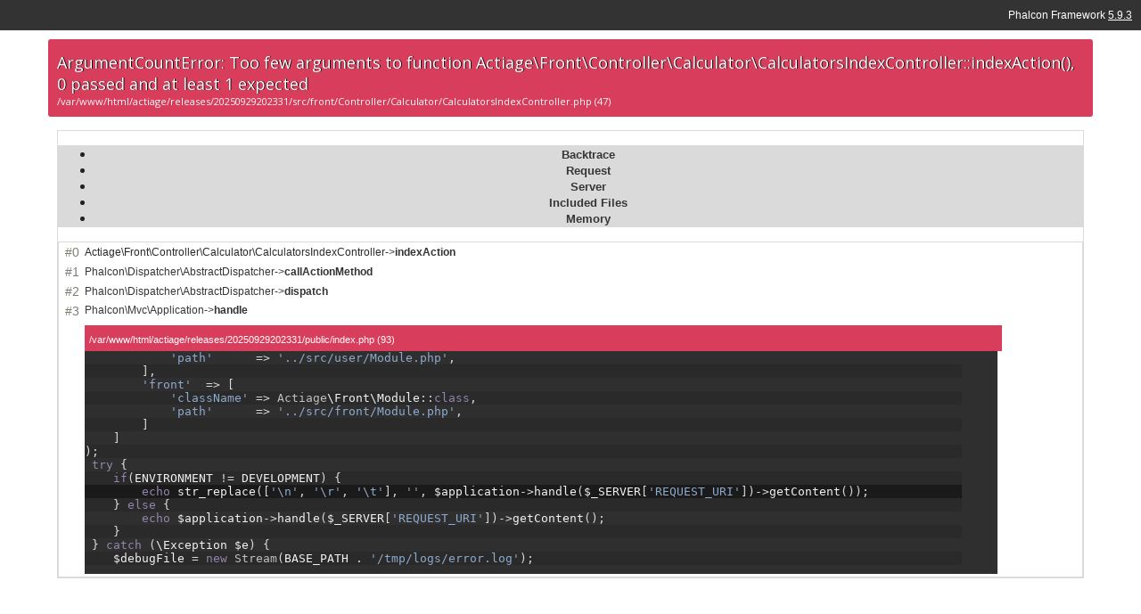

--- FILE ---
content_type: text/html; charset=UTF-8
request_url: https://actiage.es/calculadoras
body_size: 4541
content:
<html><head><title>ArgumentCountError: Too few arguments to function Actiage\Front\Controller\Calculator\CalculatorsIndexController::indexAction(), 0 passed and at least 1 expected</title><link rel="stylesheet" type="text/css" href="https://assets.phalcon.io/debug/5.0.x/assets/jquery-ui/themes/ui-lightness/jquery-ui.min.css" /><link rel="stylesheet" type="text/css" href="https://assets.phalcon.io/debug/5.0.x/assets/jquery-ui/themes/ui-lightness/theme.css" /><link rel="stylesheet" type="text/css" href="https://assets.phalcon.io/debug/5.0.x/themes/default/style.css" /></head><body><div class="version">Phalcon Framework <a href="https://docs.phalcon.io/5.0/en/" target="_new">5.9.3</a></div><div align="center"><div class="error-main"><h1>ArgumentCountError: Too few arguments to function Actiage\Front\Controller\Calculator\CalculatorsIndexController::indexAction(), 0 passed and at least 1 expected</h1><span class="error-file">/var/www/html/actiage/releases/20250929202331/src/front/Controller/Calculator/CalculatorsIndexController.php (47)</span></div><div class="error-info"><div id="tabs"><ul><li><a href="#error-tabs-1">Backtrace</a></li><li><a href="#error-tabs-2">Request</a></li><li><a href="#error-tabs-3">Server</a></li><li><a href="#error-tabs-4">Included Files</a></li><li><a href="#error-tabs-5">Memory</a></li></ul><div id="error-tabs-1"><table cellspacing="0" align="center" width="100%"><tr><td align="right" valign="top" class="error-number">#0</td><td><span class="error-class">Actiage\Front\Controller\Calculator\CalculatorsIndexController</span>-><span class="error-function">indexAction</span></td></tr><tr><td align="right" valign="top" class="error-number">#1</td><td><span class="error-class"><a target="_new" href="https://docs.phalcon.io/5.0/en/api/Phalcon_Dispatcher">Phalcon\Dispatcher\AbstractDispatcher</a></span>-><span class="error-function">callActionMethod</span></td></tr><tr><td align="right" valign="top" class="error-number">#2</td><td><span class="error-class"><a target="_new" href="https://docs.phalcon.io/5.0/en/api/Phalcon_Dispatcher">Phalcon\Dispatcher\AbstractDispatcher</a></span>-><span class="error-function">dispatch</span></td></tr><tr><td align="right" valign="top" class="error-number">#3</td><td><span class="error-class"><a target="_new" href="https://docs.phalcon.io/5.0/en/api/Phalcon_Mvc">Phalcon\Mvc\Application</a></span>-><span class="error-function">handle</span><br/><div class="error-file">/var/www/html/actiage/releases/20250929202331/public/index.php (93)</div><pre class="prettyprint highlight:1:93 linenums error-scroll">&lt;?php
use Phalcon\Di\FactoryDefault;
use Phalcon\Logger\AbstractLogger;
use Phalcon\Logger\Adapter\Stream;
use Phalcon\Logger\Logger;
use Phalcon\Mvc\Application;
use Phalcon\Support\Debug;
&nbsp;
$debug = new Debug();
$debug-&gt;listen();
&nbsp;
define('BASE_PATH', dirname(__DIR__));
define('APP_PATH', BASE_PATH . '/src');
&nbsp;
/**
 * The FactoryDefault Dependency Injector automatically registers
 * the services that provide a full stack framework.
 */
$di = new FactoryDefault();
&nbsp;
/**
 * Entornos de desarrollo disponibles y variables de entorno
 */
require_once APP_PATH . '/config/environment.php';
&nbsp;
if (defined('MANTENIMIENTO') &amp;&amp; MANTENIMIENTO === 1) {
    header('Location: /mantenimiento.html', true, 503);
    exit();
}
&nbsp;
if (ENVIRONMENT == 'development') {
    ini_set('display_errors', 1);
    error_reporting(E_ALL);
}
&nbsp;
/**
 * Informaci&oacute;n listas en klaviyo
 */
require_once APP_PATH . '/config/klaviyo.php';
&nbsp;
/**
 * Read services
 */
require_once APP_PATH . '/config/services.php';
&nbsp;
/**
 * Handle routes
 */
require_once APP_PATH . '/config/router.php';
&nbsp;
/**
 * Get config service for use in inline setup below
 */
$config = $di-&gt;get('config');
&nbsp;
/**
 * Include Autoloader
 */
require_once APP_PATH . '/config/loader.php';
&nbsp;
&nbsp;
/**
 * Handle the request
 */
$application = new Application($di);
&nbsp;
$application-&gt;registerModules(
    [
        'admin' =&gt; [
            'className' =&gt; Actiage\Admin\Module::class,
            'path'      =&gt; '../src/admin/Module.php',
        ],
        'doctor'  =&gt; [
            'className' =&gt; Actiage\Doctor\Module::class,
            'path'      =&gt; '../src/doctor/Module.php',
        ],
        'sponsor'  =&gt; [
            'className' =&gt; Actiage\Sponsor\Module::class,
            'path'      =&gt; '../src/sponsor/Module.php',
        ],
        'user'  =&gt; [
            'className' =&gt; Actiage\User\Module::class,
            'path'      =&gt; '../src/user/Module.php',
        ],
        'front'  =&gt; [
            'className' =&gt; Actiage\Front\Module::class,
            'path'      =&gt; '../src/front/Module.php',
        ]
    ]
);
 try {
    if(ENVIRONMENT != DEVELOPMENT) {
        echo str_replace(['\n', '\r', '\t'], '', $application-&gt;handle($_SERVER['REQUEST_URI'])-&gt;getContent());
    } else {
        echo $application-&gt;handle($_SERVER['REQUEST_URI'])-&gt;getContent();
    }
 } catch (\Exception $e) {
    $debugFile = new Stream(BASE_PATH . '/tmp/logs/error.log');
&nbsp;
    $message = get_class($e) . ': ' . $e-&gt;getMessage() . '\n' . ' File=' . $e-&gt;getFile() . '\n' . ' Line=' . $e-&gt;getLine() . '\n' . $e-&gt;getTraceAsString() . '\n';
    $message .= $_SERVER['REQUEST_URI'] . '\n';
    $logger = new Logger('errorLog', ['main' =&gt; $debugFile]);
    $logger-&gt;log(AbstractLogger::CRITICAL,$message);
    $debugFile-&gt;close();
}
</pre></td></tr></table></div><div id="error-tabs-2"><table cellspacing="0" align="center" class="superglobal-detail"><tr><th>Key</th><th>Value</th></tr><tr><td class="key">_url</td><td>/calculadoras</td></tr></table></div><div id="error-tabs-3"><table cellspacing="0" align="center" class="superglobal-detail"><tr><th>Key</th><th>Value</th></tr><tr><td class="key">USER</td><td>nginx</td></tr><tr><td class="key">HOME</td><td>/var/lib/nginx</td></tr><tr><td class="key">HTTP_ACCEPT_ENCODING</td><td>gzip, deflate, br</td></tr><tr><td class="key">HTTP_SEC_FETCH_DEST</td><td>document</td></tr><tr><td class="key">HTTP_SEC_FETCH_USER</td><td>?1</td></tr><tr><td class="key">HTTP_SEC_FETCH_MODE</td><td>navigate</td></tr><tr><td class="key">HTTP_SEC_FETCH_SITE</td><td>none</td></tr><tr><td class="key">HTTP_ACCEPT</td><td>text/html,application/xhtml+xml,application/xml;q=0.9,image/webp,image/apng,*/*;q=0.8,application/signed-exchange;v=b3;q=0.9</td></tr><tr><td class="key">HTTP_USER_AGENT</td><td>Mozilla/5.0 (Macintosh; Intel Mac OS X 10_15_7) AppleWebKit/537.36 (KHTML, like Gecko) Chrome/131.0.0.0 Safari/537.36; ClaudeBot/1.0; +claudebot@anthropic.com)</td></tr><tr><td class="key">HTTP_UPGRADE_INSECURE_REQUESTS</td><td>1</td></tr><tr><td class="key">HTTP_CACHE_CONTROL</td><td>no-cache</td></tr><tr><td class="key">HTTP_PRAGMA</td><td>no-cache</td></tr><tr><td class="key">HTTP_CONNECTION</td><td>keep-alive</td></tr><tr><td class="key">HTTP_HOST</td><td>actiage.es</td></tr><tr><td class="key">REDIRECT_STATUS</td><td>200</td></tr><tr><td class="key">SERVER_NAME</td><td>actiage.es</td></tr><tr><td class="key">SERVER_PORT</td><td>443</td></tr><tr><td class="key">SERVER_ADDR</td><td>51.255.77.229</td></tr><tr><td class="key">REMOTE_PORT</td><td>47050</td></tr><tr><td class="key">REMOTE_ADDR</td><td>13.58.187.206</td></tr><tr><td class="key">SERVER_SOFTWARE</td><td>nginx/1.20.1</td></tr><tr><td class="key">GATEWAY_INTERFACE</td><td>CGI/1.1</td></tr><tr><td class="key">HTTPS</td><td>on</td></tr><tr><td class="key">REQUEST_SCHEME</td><td>https</td></tr><tr><td class="key">SERVER_PROTOCOL</td><td>HTTP/1.1</td></tr><tr><td class="key">DOCUMENT_ROOT</td><td>/var/www/html/actiage/current/public</td></tr><tr><td class="key">DOCUMENT_URI</td><td>/index.php</td></tr><tr><td class="key">REQUEST_URI</td><td>/calculadoras</td></tr><tr><td class="key">SCRIPT_NAME</td><td>/index.php</td></tr><tr><td class="key">CONTENT_LENGTH</td><td></td></tr><tr><td class="key">CONTENT_TYPE</td><td></td></tr><tr><td class="key">REQUEST_METHOD</td><td>GET</td></tr><tr><td class="key">QUERY_STRING</td><td>_url=/calculadoras&amp;</td></tr><tr><td class="key">SCRIPT_FILENAME</td><td>/var/www/html/actiage/current/public/index.php</td></tr><tr><td class="key">APPLICATION_ENV</td><td>production</td></tr><tr><td class="key">FCGI_ROLE</td><td>RESPONDER</td></tr><tr><td class="key">PHP_SELF</td><td>/index.php</td></tr><tr><td class="key">REQUEST_TIME_FLOAT</td><td>1768882909.3811</td></tr><tr><td class="key">REQUEST_TIME</td><td>1768882909</td></tr></table></div><div id="error-tabs-4"><table cellspacing="0" align="center" class="superglobal-detail"><tr><th>#</th><th>Path</th></tr><tr><td>0</th><td>/var/www/html/actiage/releases/20250929202331/public/index.php</td></tr><tr><td>1</th><td>/var/www/html/actiage/shared/environment.php</td></tr><tr><td>2</th><td>/var/www/html/actiage/shared/klaviyo.php</td></tr><tr><td>3</th><td>/var/www/html/actiage/releases/20250929202331/src/config/services.php</td></tr><tr><td>4</th><td>/var/www/html/actiage/releases/20250929202331/src/config/router.php</td></tr><tr><td>5</th><td>/var/www/html/actiage/releases/20250929202331/src/front/router.php</td></tr><tr><td>6</th><td>/var/www/html/actiage/releases/20250929202331/src/admin/router.php</td></tr><tr><td>7</th><td>/var/www/html/actiage/releases/20250929202331/src/doctor/router.php</td></tr><tr><td>8</th><td>/var/www/html/actiage/releases/20250929202331/src/user/router.php</td></tr><tr><td>9</th><td>/var/www/html/actiage/releases/20250929202331/src/sponsor/router.php</td></tr><tr><td>10</th><td>/var/www/html/actiage/shared/config.php</td></tr><tr><td>11</th><td>/var/www/html/actiage/releases/20250929202331/src/config/loader.php</td></tr><tr><td>12</th><td>/var/www/html/actiage/shared/vendor/autoload.php</td></tr><tr><td>13</th><td>/var/www/html/actiage/shared/vendor/composer/autoload_real.php</td></tr><tr><td>14</th><td>/var/www/html/actiage/shared/vendor/composer/platform_check.php</td></tr><tr><td>15</th><td>/var/www/html/actiage/shared/vendor/composer/ClassLoader.php</td></tr><tr><td>16</th><td>/var/www/html/actiage/shared/vendor/composer/autoload_static.php</td></tr><tr><td>17</th><td>/var/www/html/actiage/shared/vendor/symfony/deprecation-contracts/function.php</td></tr><tr><td>18</th><td>/var/www/html/actiage/shared/vendor/symfony/polyfill-mbstring/bootstrap.php</td></tr><tr><td>19</th><td>/var/www/html/actiage/shared/vendor/symfony/polyfill-mbstring/bootstrap80.php</td></tr><tr><td>20</th><td>/var/www/html/actiage/shared/vendor/symfony/polyfill-ctype/bootstrap.php</td></tr><tr><td>21</th><td>/var/www/html/actiage/shared/vendor/symfony/polyfill-ctype/bootstrap80.php</td></tr><tr><td>22</th><td>/var/www/html/actiage/shared/vendor/react/promise/src/functions_include.php</td></tr><tr><td>23</th><td>/var/www/html/actiage/shared/vendor/react/promise/src/functions.php</td></tr><tr><td>24</th><td>/var/www/html/actiage/shared/vendor/cakephp/core/functions.php</td></tr><tr><td>25</th><td>/var/www/html/actiage/shared/vendor/ralouphie/getallheaders/src/getallheaders.php</td></tr><tr><td>26</th><td>/var/www/html/actiage/shared/vendor/symfony/polyfill-intl-grapheme/bootstrap.php</td></tr><tr><td>27</th><td>/var/www/html/actiage/shared/vendor/symfony/polyfill-intl-grapheme/bootstrap80.php</td></tr><tr><td>28</th><td>/var/www/html/actiage/shared/vendor/symfony/polyfill-intl-normalizer/bootstrap.php</td></tr><tr><td>29</th><td>/var/www/html/actiage/shared/vendor/symfony/polyfill-intl-normalizer/bootstrap80.php</td></tr><tr><td>30</th><td>/var/www/html/actiage/shared/vendor/symfony/string/Resources/functions.php</td></tr><tr><td>31</th><td>/var/www/html/actiage/shared/vendor/symfony/polyfill-php80/bootstrap.php</td></tr><tr><td>32</th><td>/var/www/html/actiage/shared/vendor/cakephp/utility/bootstrap.php</td></tr><tr><td>33</th><td>/var/www/html/actiage/shared/vendor/cakephp/utility/Inflector.php</td></tr><tr><td>34</th><td>/var/www/html/actiage/shared/vendor/guzzlehttp/guzzle/src/functions_include.php</td></tr><tr><td>35</th><td>/var/www/html/actiage/shared/vendor/guzzlehttp/guzzle/src/functions.php</td></tr><tr><td>36</th><td>/var/www/html/actiage/shared/vendor/myclabs/deep-copy/src/DeepCopy/deep_copy.php</td></tr><tr><td>37</th><td>/var/www/html/actiage/shared/vendor/symfony/polyfill-php81/bootstrap.php</td></tr><tr><td>38</th><td>/var/www/html/actiage/shared/vendor/symfony/polyfill-php84/bootstrap.php</td></tr><tr><td>39</th><td>/var/www/html/actiage/shared/vendor/symfony/polyfill-php84/bootstrap82.php</td></tr><tr><td>40</th><td>/var/www/html/actiage/shared/vendor/digitalbazaar/json-ld/jsonld.php</td></tr><tr><td>41</th><td>/var/www/html/actiage/shared/vendor/ezyang/htmlpurifier/library/HTMLPurifier.composer.php</td></tr><tr><td>42</th><td>/var/www/html/actiage/shared/vendor/lambdish/phunctional/src/_bootstrap.php</td></tr><tr><td>43</th><td>/var/www/html/actiage/shared/vendor/lambdish/phunctional/src/all.php</td></tr><tr><td>44</th><td>/var/www/html/actiage/shared/vendor/lambdish/phunctional/src/any.php</td></tr><tr><td>45</th><td>/var/www/html/actiage/shared/vendor/lambdish/phunctional/src/apply.php</td></tr><tr><td>46</th><td>/var/www/html/actiage/shared/vendor/lambdish/phunctional/src/assoc.php</td></tr><tr><td>47</th><td>/var/www/html/actiage/shared/vendor/lambdish/phunctional/src/butlast.php</td></tr><tr><td>48</th><td>/var/www/html/actiage/shared/vendor/lambdish/phunctional/src/complement.php</td></tr><tr><td>49</th><td>/var/www/html/actiage/shared/vendor/lambdish/phunctional/src/compose.php</td></tr><tr><td>50</th><td>/var/www/html/actiage/shared/vendor/lambdish/phunctional/src/constant.php</td></tr><tr><td>51</th><td>/var/www/html/actiage/shared/vendor/lambdish/phunctional/src/dissoc.php</td></tr><tr><td>52</th><td>/var/www/html/actiage/shared/vendor/lambdish/phunctional/src/do_if.php</td></tr><tr><td>53</th><td>/var/www/html/actiage/shared/vendor/lambdish/phunctional/src/each.php</td></tr><tr><td>54</th><td>/var/www/html/actiage/shared/vendor/lambdish/phunctional/src/filter.php</td></tr><tr><td>55</th><td>/var/www/html/actiage/shared/vendor/lambdish/phunctional/src/filter_fresh.php</td></tr><tr><td>56</th><td>/var/www/html/actiage/shared/vendor/lambdish/phunctional/src/filter_null.php</td></tr><tr><td>57</th><td>/var/www/html/actiage/shared/vendor/lambdish/phunctional/src/first.php</td></tr><tr><td>58</th><td>/var/www/html/actiage/shared/vendor/lambdish/phunctional/src/flat_map.php</td></tr><tr><td>59</th><td>/var/www/html/actiage/shared/vendor/lambdish/phunctional/src/flatten.php</td></tr><tr><td>60</th><td>/var/www/html/actiage/shared/vendor/lambdish/phunctional/src/get.php</td></tr><tr><td>61</th><td>/var/www/html/actiage/shared/vendor/lambdish/phunctional/src/get_each.php</td></tr><tr><td>62</th><td>/var/www/html/actiage/shared/vendor/lambdish/phunctional/src/get_in.php</td></tr><tr><td>63</th><td>/var/www/html/actiage/shared/vendor/lambdish/phunctional/src/group_by.php</td></tr><tr><td>64</th><td>/var/www/html/actiage/shared/vendor/lambdish/phunctional/src/key.php</td></tr><tr><td>65</th><td>/var/www/html/actiage/shared/vendor/lambdish/phunctional/src/identity.php</td></tr><tr><td>66</th><td>/var/www/html/actiage/shared/vendor/lambdish/phunctional/src/instance_of.php</td></tr><tr><td>67</th><td>/var/www/html/actiage/shared/vendor/lambdish/phunctional/src/last.php</td></tr><tr><td>68</th><td>/var/www/html/actiage/shared/vendor/lambdish/phunctional/src/map.php</td></tr><tr><td>69</th><td>/var/www/html/actiage/shared/vendor/lambdish/phunctional/src/memoize.php</td></tr><tr><td>70</th><td>/var/www/html/actiage/shared/vendor/lambdish/phunctional/src/not.php</td></tr><tr><td>71</th><td>/var/www/html/actiage/shared/vendor/lambdish/phunctional/src/partial.php</td></tr><tr><td>72</th><td>/var/www/html/actiage/shared/vendor/lambdish/phunctional/src/partition.php</td></tr><tr><td>73</th><td>/var/www/html/actiage/shared/vendor/lambdish/phunctional/src/pipe.php</td></tr><tr><td>74</th><td>/var/www/html/actiage/shared/vendor/lambdish/phunctional/src/reduce.php</td></tr><tr><td>75</th><td>/var/www/html/actiage/shared/vendor/lambdish/phunctional/src/reindex.php</td></tr><tr><td>76</th><td>/var/www/html/actiage/shared/vendor/lambdish/phunctional/src/repeat.php</td></tr><tr><td>77</th><td>/var/www/html/actiage/shared/vendor/lambdish/phunctional/src/rest.php</td></tr><tr><td>78</th><td>/var/www/html/actiage/shared/vendor/lambdish/phunctional/src/reverse.php</td></tr><tr><td>79</th><td>/var/www/html/actiage/shared/vendor/lambdish/phunctional/src/search.php</td></tr><tr><td>80</th><td>/var/www/html/actiage/shared/vendor/lambdish/phunctional/src/some.php</td></tr><tr><td>81</th><td>/var/www/html/actiage/shared/vendor/lambdish/phunctional/src/sort.php</td></tr><tr><td>82</th><td>/var/www/html/actiage/shared/vendor/lambdish/phunctional/src/to_array.php</td></tr><tr><td>83</th><td>/var/www/html/actiage/shared/vendor/phpunit/phpunit/src/Framework/Assert/Functions.php</td></tr><tr><td>84</th><td>/var/www/html/actiage/shared/vendor/ramsey/uuid/src/functions.php</td></tr><tr><td>85</th><td>/var/www/html/actiage/shared/vendor/symfony/var-dumper/Resources/functions/dump.php</td></tr><tr><td>86</th><td>/var/www/html/actiage/releases/20250929202331/src/front/Module.php</td></tr><tr><td>87</th><td>/var/www/html/actiage/releases/20250929202331/src/front/Controller/Calculator/CalculatorsIndexController.php</td></tr><tr><td>88</th><td>/var/www/html/actiage/releases/20250929202331/src/front/Controller/BaseController.php</td></tr><tr><td>89</th><td>/var/www/html/actiage/releases/20250929202331/src/Shared/plugins/TimeZonePlugin.php</td></tr><tr><td>90</th><td>/var/www/html/actiage/releases/20250929202331/src/middleware/MiddleWareView.php</td></tr><tr><td>91</th><td>/var/www/html/actiage/shared/vendor/mobiledetect/mobiledetectlib/Mobile_Detect.php</td></tr><tr><td>92</th><td>/var/www/html/actiage/releases/20250929202331/src/Shared/library/Utils/Device.php</td></tr><tr><td>93</th><td>/var/www/html/actiage/releases/20250929202331/src/Shared/library/Utils/Cookie.php</td></tr><tr><td>94</th><td>/var/www/html/actiage/releases/20250929202331/src/Shared/library/Utils/Country.php</td></tr><tr><td>95</th><td>/var/www/html/actiage/releases/20250929202331/src/Shared/library/Utils/Ip.php</td></tr><tr><td>96</th><td>/var/www/html/actiage/releases/20250929202331/src/Shared/library/Utils/Slug.php</td></tr><tr><td>97</th><td>/var/www/html/actiage/releases/20250929202331/src/Shared/library/Utils/Currency.php</td></tr><tr><td>98</th><td>/var/www/html/actiage/releases/20250929202331/src/Shared/library/Utils/Bot.php</td></tr><tr><td>99</th><td>/var/www/html/actiage/releases/20250929202331/src/Shared/plugins/RobotsPlugin.php</td></tr><tr><td>100</th><td>/var/www/html/actiage/releases/20250929202331/src/Shared/plugins/RedisPlugin.php</td></tr><tr><td>101</th><td>/var/www/html/actiage/releases/20250929202331/src/Shared/library/Utils/Image.php</td></tr><tr><td>102</th><td>/var/www/html/actiage/releases/20250929202331/src/Shared/plugins/JsPlugin.php</td></tr><tr><td>103</th><td>/var/www/html/actiage/shared/vendor/matthiasmullie/minify/src/JS.php</td></tr><tr><td>104</th><td>/var/www/html/actiage/shared/vendor/matthiasmullie/minify/src/Minify.php</td></tr><tr><td>105</th><td>/var/www/html/actiage/releases/20250929202331/src/Shared/plugins/CssPlugin.php</td></tr><tr><td>106</th><td>/var/www/html/actiage/releases/20250929202331/src/Shared/library/User/UserRole.php</td></tr><tr><td>107</th><td>/var/www/html/actiage/releases/20250929202331/src/Shared/library/Utils/MenuNav.php</td></tr><tr><td>108</th><td>/var/www/html/actiage/releases/20250929202331/src/Shared/models/Provincias.php</td></tr><tr><td>109</th><td>/var/www/html/actiage/releases/20250929202331/src/Shared/models/ModelBase.php</td></tr><tr><td>110</th><td>/var/www/html/actiage/releases/20250929202331/src/Shared/plugins/SeoPlugin.php</td></tr><tr><td>111</th><td>/var/www/html/actiage/releases/20250929202331/src/Shared/models/SemaforoCritical.php</td></tr></table></div><div id="error-tabs-5"><table cellspacing="0" align="center" class="superglobal-detail"><tr><th colspan="2">Memory</th></tr><tr><td>Usage</td><td>2097152</td></tr></table></div></div><script type="application/javascript" src="https://assets.phalcon.io/debug/5.0.x/assets/jquery/dist/jquery.min.js"></script><script type="application/javascript" src="https://assets.phalcon.io/debug/5.0.x/assets/jquery-ui/jquery-ui.min.js"></script><script type="application/javascript" src="https://assets.phalcon.io/debug/5.0.x/assets/jquery.scrollTo/jquery.scrollTo.min.js"></script><script type="application/javascript" src="https://assets.phalcon.io/debug/5.0.x/prettify/prettify.js"></script><script type="application/javascript" src="https://assets.phalcon.io/debug/5.0.x/pretty.js"></script></div></body></html>

--- FILE ---
content_type: text/css
request_url: https://assets.phalcon.io/debug/5.0.x/assets/jquery-ui/themes/ui-lightness/jquery-ui.min.css
body_size: 3896
content:
<!doctype html>
<html lang="en">
<!--

Phalcon Framework

A full-stack PHP framework delivered as a PHP extension,
offering lower resource consumption and high performance.

<3 Phalcon Team

                         ..
                         ....
   %                  ,   ......
     %%%               ,,  .......
      %%%%%%           ,,,,.........
       %%%%%%%%&        ,,,,,.........,
    /    %%%%%%%%%%      ,,,,,,..........
      //  %%%%%%%%%%%%%    ,,,,,,..........
       //// %%%%%%%%%%%%%%%  ,,,,,,..........,
         ////%%%%%%%%%%%%%%%%%%,,,,,,...........
          ///////%%%%%%%%%%%%%%%%%%,,,,...........
            ////////%%%%%%%%%%%%%%%%%%/,,...........
          %%%%/////////(%%%%%%%%%%%%%%%%%%,..........
            %%%%%//////////%%%%%%%%%%%%%%%%%%........(
               %%%%///////////(%%%%%%%%%%%%%%%%.......(
                 %%%%%////////////%%%%%%%%%%%%%%%.....//
                ....%%%%%////////////#%%%%%%%%%%%%%....//
                   .......(%/////////////%%%%%%%%%%%%..  /
                      ...........///////********/%%%%%..
                     ,,,,.............,/***************.
                         ,,,,,.............************......,/(
                               ,,,,,,..........********.....//////////
                              ((((((((**((((((((((((((*.....///////////
                                  %*********.../(((((((..........///(/#/
                               **********..........#%%%           ..*%%%
                            *********(..........%%%                  %%%
                         *********/..........%%%                     %%
                   %    *******%%.........%%%%
                  %   ******%%%%...../.*((((((   %%%%
                     ****%%%%%%.....///* (((((((%%%%%
                    ***&%%%%%%.....////* ((((((((%%  %
                    *  &%%%%%#..../////*  (((     %
                       &%%%%%....//////*           %
                        %%%% ....//////***   %%%
                     (  %%%   ...*/////*****%%%%
                     (   %     ...  //(*****/%%
                      (  &      ..   // ***  %%
                                 .     /      %
-->

<head>
        <meta name="viewport" content="width=device-width">
    <meta name="MobileOptimized" content="320"/>
    <meta name="HandheldFriendly" content="true"/>

    <meta charset="utf-8">
    <meta name="viewport min-width=320px" content="min-width=320, initial-scale=1.0" />
    <meta name="author" content="Phalcon Team">
    <meta name="generator" content="">
    <meta name="application-name" content="Phalcon Assets">
    <meta name="keywords" content="php, assets phalcon, phalcon php, php framework, faster php framework">
    <meta name="description" content="Phalcon Assets is a site designed to serve assets to Phalcon websites">

    <!-- Facebook -->
    <meta property="og:url" content="https://assets.phalcon.io">
    <meta property="og:locale" content="en_US">
    <meta property="og:type" content="website">
    <meta property="og:title" content="Phalcon Assets">
    
    <meta property="og:description" content="Phalcon Assets is a site designed to serve assets to Phalcon websites">
    
    <meta property="og:site_name" content="Phalcon Assets">
    <meta property="og:image" content="https://assets.phalcon.io/phalcon/social/github.phalcon.assets.png">
    <meta property="og:image:secure_url" content="https://assets.phalcon.io/phalcon/social/github.phalcon.assets.png">
    <meta property="og:image:type" content="image/png">
    <meta property="og:image:width" content="1200">
    <meta property="og:image:height" content="630">
    <!-- Twitter -->
    <meta name="twitter:card" content="summary_large_image">
    <meta name="twitter:title" content="Phalcon Assets">
    
    <meta name="twitter:description" content="Phalcon Assets is a site designed to serve assets to Phalcon websites">
    
    <meta name="twitter:image:src" content="https://assets.phalcon.io/phalcon/social/github.phalcon.assets.png">
    <meta name="twitter:image:alt" content="Phalcon Assets">
    <meta name="twitter:site" content="@phalconphp">
    <meta name="twitter:creator" content="Phalcon Team">

    <link rel="canonical" href="https://assets.phalcon.io/">
    <link rel="publisher" href="https://assets.phalcon.io/">
    <link rel="author" href="/humans.txt">
    
    <title>Phalcon Assets – Phalcon Assets is a site designed to serve assets to Phalcon websites</title>

    <!-- FavIcons -->
    <link rel="apple-touch-icon" sizes="180x180" href="https://assets.phalcon.io/phalcon/favicons/apple-touch-icon.png">
    <link rel="icon" type="image/png" sizes="32x32" href="https://assets.phalcon.io/phalcon/favicons/favicon-32x32.png">
    <link rel="icon" type="image/png" sizes="16x16" href="https://assets.phalcon.io/phalcon/favicons/favicon-16x16.png">
    <link rel="icon" type="image/svg+xml" href="https://assets.phalcon.io/phalcon/favicons/favicon.svg"/>
    <link rel="icon" type="image/png" href="https://assets.phalcon.io/phalcon/favicons/favicon.png"/>
    <link rel="shortcut icon" type="image/x-icon" href="https://assets.phalcon.io/phalcon/favicons/favicon.ico"/>
    <link rel="mask-icon" href="https://assets.phalcon.io/phalcon/favicons/safari-pinned-tab.svg" color="#273646">
    <meta name="msapplication-config" content="https://assets.phalcon.io/phalcon/favicons/browserconfig.xml" />
    <meta name="msapplication-TileColor" content="#273646">
    <meta name="theme-color" content="#273646">

    <script>document.documentElement.classList.add(localStorage.getItem('mode') === 'auto' ? (matchMedia('(prefers-color-scheme: dark)').matches ? 'dark' : 'light') : localStorage.getItem('mode'))</script>
    <script type="module" src="https://assets.phalcon.io/phalcon/js/theme.min.js"></script>
    <link rel="stylesheet"
          href="https://assets.phalcon.io/css/style.css">
    
<!-- Global site tag (gtag.js) - Google Analytics -->
<script async src="https://www.googletagmanager.com/gtag/js?id=G-YDF1W191B2"></script>
<script>
    window.dataLayer = window.dataLayer || [];
    function gtag(){dataLayer.push(arguments);}
    gtag('js', new Date());

    gtag('config', 'G-YDF1W191B2');
</script>


</head>
<body>
<header class="header">
    <div class="container">
        <div class="header__left">
            <button class="header-nav__burger" aria-label="burger button" onclick="o2.header.openMobileNav(this);">
                <span></span>
                <span></span>
                <span></span>
            </button>

            <div class="header__logo">
                <a href="/"></a>
                <div class="header__sitename">Assets</div>
            </div>

            <ul class="header-nav">
                <li>
                    <a href="https://phalcon.io/docs">Documentation</a>
                </li>
                <li>
                    <a href="https://phalcon.io/download">Download</a>
                </li>
                <li>
                    <a href="https://phalcon.io/about">Contribute</a>
                </li>
                <li class="expand">
                    <a href="#">Community</a>
                    <div class="header-dropdown-wrapper">
                        <ul class="header-dropdown header-dropdown--eco">
                            <li class="header-dropdown__title">
                                Social
                            </li>
                            <li>
                                <ul>
                                    <li><a href="https://phalcon.io/blog">Blog</a></li>
                                    <li><a href="https://phalcon.io/telegram">Telegram</a></li>
                                    <li><a href="https://phalcon.io/gab">Gab</a></li>
                                    <li><a href="https://phalcon.io/mewe">MeWe</a></li>
                                    <li><a href="https://phalcon.io/fb">Facebook</a></li>
                                    <li><a href="https://phalcon.io/t">X (twitter)</a></li>
                                    <li><a href="https://phalcon.io/bitchute">Bitchute</a></li>
                                    <li><a href="https://phalcon.io/lbry">LBRY</a></li>
                                    <li><a href="https://phalcon.io/youtube">YouTube</a></li>
                                    <li><a href="https://phalcon.io/linkedin">LinkedIn</a></li>
                                </ul>
                            </li>
                            <li class="header-dropdown__title">
                                Help
                            </li>
                            <li>
                                <ul>
                                    <li><a href="https://docs.phalcon.io/">Documentation</a></li>
                                    <li><a href="https://phalcon.io/discord">Discord</a></li>
                                    <li><a href="https://github.com/phalcon/cphalcon/discussions">Github discussions
                                        (v3/v4/v5)</a></li>
                                    <li><a href="https://github.com/phalcon/phalcon/discussions">Github discussions
                                        (v6)</a></li>
                                    <li><a href="https://phalcon.io/so">Stack Overflow</a></li>
                                </ul>
                            </li>
                        </ul>
                    </div>
                </li>
            </ul>

            <nav class="header-nav--mobile _navToggle" onclick="event.stopPropagation();">
                <ul>
                    <li>
                        <a href="https://phalcon.io/docs">Documentation</a>
                    </li>
                    <li>
                        <a href="https://phalcon.io/download">Download</a>
                    </li>
                    <li>
                        <a href="https://phalcon.io/about">Contribute</a>
                    </li>
                    <li class="extendable extended">
                        <a href="#">Community</a>
                        <ul class="header-dropdown--mobile">
                            <li class="header-dropdown--mobile__title">
                                Social
                            </li>
                            <li>
                                <ul>
                                    <li><a href="https://phalcon.io/blog">Blog</a></li>
                                    <li><a href="https://phalcon.io/telegram">Telegram</a></li>
                                    <li><a href="https://phalcon.io/gab">Gab</a></li>
                                    <li><a href="https://phalcon.io/mewe">MeWe</a></li>
                                    <li><a href="https://phalcon.io/fb">Facebook</a></li>
                                    <li><a href="https://phalcon.io/t">X (twitter)</a></li>
                                    <li><a href="https://phalcon.io/bitchute">Bitchute</a></li>
                                    <li><a href="https://phalcon.io/lbry">LBRY</a></li>
                                    <li><a href="https://phalcon.io/youtube">YouTube</a></li>
                                    <li><a href="https://phalcon.io/linkedin">LinkedIn</a></li>
                                </ul>
                            </li>
                            <li class="header-dropdown--mobile__title">Help</li>
                            <li>
                                <ul>
                                    <li><a href="https://docs.phalcon.io/">Documentation</a></li>
                                    <li><a href="https://phalcon.io/discord">Discord</a></li>
                                    <li><a href="https://github.com/phalcon/cphalcon/discussions">Github discussions
                                        (v3/v4/v5)</a></li>
                                    <li><a href="https://github.com/phalcon/phalcon/discussions">Github discussions
                                        (v6)</a></li>
                                    <li><a href="https://phalcon.io/so">Stack Overflow</a></li>
                                </ul>
                            </li>
                        </ul>
                    </li>

                </ul>
            </nav>

        </div>

        <div class="header__right">
            <div class="header__github">
                <a href="https://phalcon.io/github">
                    <svg xmlns="http://www.w3.org/2000/svg" width="20" height="20" fill="none" viewBox="0 0 20 20"><path fill="#fff" d="M13.456 11.424c-.78 0-1.414.875-1.414 1.955s.633 1.956 1.414 1.956c.78 0 1.412-.875 1.412-1.956 0-1.08-.632-1.955-1.412-1.955Zm4.92-5.091c.16-.397.168-2.652-.69-4.811 0 0-1.969.216-4.947 2.26-.625-.173-1.682-.259-2.739-.259s-2.114.086-2.739.259c-2.979-2.044-4.947-2.26-4.947-2.26-.858 2.159-.85 4.414-.69 4.811C.617 7.428 0 8.743 0 10.54c0 7.811 6.48 7.936 8.116 7.936l1.884.002 1.884-.002c1.636 0 8.116-.125 8.116-7.936 0-1.797-.616-3.112-1.625-4.207ZM10.03 17.516H9.97c-4.1 0-7.293-.49-7.293-4.474 0-.954.337-1.84 1.137-2.575C5.149 9.242 7.407 9.89 9.97 9.89h.06c2.564 0 4.822-.648 6.156.577.8.735 1.137 1.621 1.137 2.575 0 3.984-3.193 4.474-7.292 4.474Zm-3.487-6.092c-.78 0-1.412.875-1.412 1.955s.632 1.956 1.412 1.956c.781 0 1.414-.875 1.414-1.956 0-1.08-.633-1.955-1.414-1.955Z"/></svg>
                </a>
            </div>

            <div class="header__discord">
                <a href="https://phalcon.io/discord">
                    <svg xmlns="http://www.w3.org/2000/svg" id="Layer_1" width="22" height="22" viewBox="0 0 245 240"><style>.st0{fill:#fff}</style><path d="M104.4 103.9c-5.7 0-10.2 5-10.2 11.1s4.6 11.1 10.2 11.1c5.7 0 10.2-5 10.2-11.1.1-6.1-4.5-11.1-10.2-11.1zm36.5 0c-5.7 0-10.2 5-10.2 11.1s4.6 11.1 10.2 11.1c5.7 0 10.2-5 10.2-11.1s-4.5-11.1-10.2-11.1z" class="st0"/><path d="M189.5 20h-134C44.2 20 35 29.2 35 40.6v135.2c0 11.4 9.2 20.6 20.5 20.6h113.4l-5.3-18.5 12.8 11.9 12.1 11.2 21.5 19V40.6c0-11.4-9.2-20.6-20.5-20.6zm-38.6 130.6s-3.6-4.3-6.6-8.1c13.1-3.7 18.1-11.9 18.1-11.9-4.1 2.7-8 4.6-11.5 5.9-5 2.1-9.8 3.5-14.5 4.3-9.6 1.8-18.4 1.3-25.9-.1-5.7-1.1-10.6-2.7-14.7-4.3-2.3-.9-4.8-2-7.3-3.4-.3-.2-.6-.3-.9-.5-.2-.1-.3-.2-.4-.3-1.8-1-2.8-1.7-2.8-1.7s4.8 8 17.5 11.8c-3 3.8-6.7 8.3-6.7 8.3-22.1-.7-30.5-15.2-30.5-15.2 0-32.2 14.4-58.3 14.4-58.3 14.4-10.8 28.1-10.5 28.1-10.5l1 1.2c-18 5.2-26.3 13.1-26.3 13.1s2.2-1.2 5.9-2.9c10.7-4.7 19.2-6 22.7-6.3.6-.1 1.1-.2 1.7-.2 6.1-.8 13-1 20.2-.2 9.5 1.1 19.7 3.9 30.1 9.6 0 0-7.9-7.5-24.9-12.7l1.4-1.6s13.7-.3 28.1 10.5c0 0 14.4 26.1 14.4 58.3 0 0-8.5 14.5-30.6 15.2z" class="st0"/></svg>
                </a>
            </div>

            <div class="switcher"><button aria-label="Theme switcher"></button></div>
        </div>
    </div>
</header>


<div class="phalcon-blog">
    <div class="container">
        <div class="phalcon-blog__main">
            <div class="phalcon-blog-detail">
    <h2 class="headline">
        Phalcon Assets
    </h2>
</div>
        </div>
        <div class="phalcon-blog__right">
            <div class="phalcon-blog__right-item phalcon-blog__sponsors">
                <div class="phalcon-blog__title">
                    Supporters
                </div>
                <div class="phalcon-blog__sponsors-items">
    <a href="https://mctekk.com" class="phalcon-blog__sponsors-item" aria-label="mctekk">
        <img src="https://assets.phalcon.io/phalcon/images/backers/mctekk-149x34.svg"
             alt="mctekk">
    </a>
    <a href="https://www.cloudflare.com/" class="phalcon-blog__sponsors-item" aria-label="Cloudflare">
      <img src="https://assets.phalcon.io/phalcon/images/backers/cloudflare.svg"
           alt="Cloudflare">
    </a>
    <a href="https://abits.com" class="phalcon-blog__sponsors-item" aria-label="Abits">
        <img src="https://assets.phalcon.io/phalcon/images/backers/abits-100x34.svg"
             alt="Abits">
    </a>
    <a href="https://algolia.com" class="phalcon-blog__sponsors-item" aria-label="Algolia">
        <img src="https://assets.phalcon.io/phalcon/images/backers/algolia-725x360.svg"
             alt="Algolia">
    </a>
    <a href="https://odva.pro/" class="phalcon-blog__sponsors-item" aria-label="odva">
        <svg xmlns="http://www.w3.org/2000/svg" width="38" height="31" fill="none" viewBox="0 0 38 31"><path stroke="#273646" stroke-opacity=".7" stroke-width="3" d="M15.375 29.353c7.553 0 13.676-6.123 13.676-13.677C29.051 8.123 22.928 2 15.375 2S1.698 8.123 1.698 15.677c0 7.553 6.124 13.676 13.677 13.676Z"/><path fill="#273646" fill-opacity=".7" d="M33.904 23.618H32.14v7.059h1.764v-7.06ZM37.434 23.618h-1.765v7.059h1.765v-7.06Z"/></svg>
    </a>
    <a href="https://crowdin.com/" class="phalcon-blog__sponsors-item" aria-label="Crowdin">
        <img src="https://assets.phalcon.io/phalcon/images/backers/crowdin.png"
             alt="Crowdin">
    </a>
    <a href="https://www.digitalocean.com/" class="phalcon-blog__sponsors-item" aria-label="DigitalOcean">
        <img src="https://assets.phalcon.io/phalcon/images/backers/digitalocean.svg"
             alt="DigitalOcean open source">
    </a>
    <a href="https://www.postype.com/" class="phalcon-blog__sponsors-item" aria-label="https://www.postype.com/">
        <img src="https://assets.phalcon.io/phalcon/images/backers/postype.svg"
             alt="https://www.postype.com/">
    </a>
    <a href="https://www.jetbrains.com/qodana/" class="phalcon-blog__sponsors-item" aria-label="https://www.jetbrains.com/qodana/">
        <img src="https://assets.phalcon.io/phalcon/images/backers/qodana.svg"
             alt="https://www.jetbrains.com/qodana/">
    </a>
    <a href="https://phalcon.io/fund" class="phalcon-blog__sponsors-item" aria-label="Support Us">
        <span>Support Us</span>
    </a>
</div>

            </div>

            <div class="phalcon-blog__right-item phalcon-blog__projects">
	<div class="phalcon-blog__title">
		Projects
	</div>
	<div class="phalcon-blog__projects-text">
		We're a nonprofit organization that creates
		solutions for web developers. Our products are
		<a href="https://phalcon.io">Phalcon</a>,
		<a href="https://zephir-lang.com">Zephir</a> and
		<a href="https://github.com/phalcon?type=source">others</a>.
		If you would like to help us stay free and open,
		please consider <a href="https://phalcon.io/fund">supporting us</a>.
	</div>
</div>

        </div>
    </div>
</div>
<footer class="footer">
    <div class="container">
        <ul class="footer-nav">
            <li><a href="https://phalcon.io/blog">Blog</a></li>
            <li><a href="https://phalcon.io/discord">Discord</a></li>
            <li><a href="https://phalcon.io/telegram">Telegram</a></li>
            <li><a href="https://phalcon.io/gab">Gab</a></li>
            <li><a href="https://phalcon.io/mewe">MeWe</a></li>
            <li><a href="https://phalcon.io/f">Facebook</a></li>
            <li><a href="https://phalcon.io/t">X (twitter)</a></li>
            <li><a href="https://phalcon.io/bitchute">Bitchute</a></li>
            <li><a href="https://phalcon.io/lbry">LBRY</a></li>
            <li><a href="https://phalcon.io/youtube">YouTube</a></li>
        </ul>

        <div class="footer__license">
            Phalcon is an open-source PHP framework built as a C-extension.
            <br>
            It is available under the  new BSD License.
        </div>

        <div class="footer__supported">
            <span>Supported By</span>

            <a href="https://odva.pro/" target="_blank" class="footer__supported-logo" aria-label="odva.pro">
                <svg xmlns="http://www.w3.org/2000/svg" width="38" height="31" fill="none" viewBox="0 0 38 31"><path stroke="#273646" stroke-opacity=".7" stroke-width="3" d="M15.375 29.353c7.553 0 13.676-6.123 13.676-13.677C29.051 8.123 22.928 2 15.375 2S1.698 8.123 1.698 15.677c0 7.553 6.124 13.676 13.677 13.676Z"/><path fill="#273646" fill-opacity=".7" d="M33.904 23.618H32.14v7.059h1.764v-7.06ZM37.434 23.618h-1.765v7.059h1.765v-7.06Z"/></svg>
            </a>
        </div>
    </div>
</footer>

<script src="https://assets.phalcon.io/phalcon/js/main.min.js"></script>
<script src="https://identity.netlify.com/v1/netlify-identity-widget.js"></script>
</body>
</html>



--- FILE ---
content_type: text/css
request_url: https://assets.phalcon.io/debug/5.0.x/assets/jquery-ui/themes/ui-lightness/theme.css
body_size: 4192
content:
<!doctype html>
<html lang="en">
<!--

Phalcon Framework

A full-stack PHP framework delivered as a PHP extension,
offering lower resource consumption and high performance.

<3 Phalcon Team

                         ..
                         ....
   %                  ,   ......
     %%%               ,,  .......
      %%%%%%           ,,,,.........
       %%%%%%%%&        ,,,,,.........,
    /    %%%%%%%%%%      ,,,,,,..........
      //  %%%%%%%%%%%%%    ,,,,,,..........
       //// %%%%%%%%%%%%%%%  ,,,,,,..........,
         ////%%%%%%%%%%%%%%%%%%,,,,,,...........
          ///////%%%%%%%%%%%%%%%%%%,,,,...........
            ////////%%%%%%%%%%%%%%%%%%/,,...........
          %%%%/////////(%%%%%%%%%%%%%%%%%%,..........
            %%%%%//////////%%%%%%%%%%%%%%%%%%........(
               %%%%///////////(%%%%%%%%%%%%%%%%.......(
                 %%%%%////////////%%%%%%%%%%%%%%%.....//
                ....%%%%%////////////#%%%%%%%%%%%%%....//
                   .......(%/////////////%%%%%%%%%%%%..  /
                      ...........///////********/%%%%%..
                     ,,,,.............,/***************.
                         ,,,,,.............************......,/(
                               ,,,,,,..........********.....//////////
                              ((((((((**((((((((((((((*.....///////////
                                  %*********.../(((((((..........///(/#/
                               **********..........#%%%           ..*%%%
                            *********(..........%%%                  %%%
                         *********/..........%%%                     %%
                   %    *******%%.........%%%%
                  %   ******%%%%...../.*((((((   %%%%
                     ****%%%%%%.....///* (((((((%%%%%
                    ***&%%%%%%.....////* ((((((((%%  %
                    *  &%%%%%#..../////*  (((     %
                       &%%%%%....//////*           %
                        %%%% ....//////***   %%%
                     (  %%%   ...*/////*****%%%%
                     (   %     ...  //(*****/%%
                      (  &      ..   // ***  %%
                                 .     /      %
-->

<head>
        <meta name="viewport" content="width=device-width">
    <meta name="MobileOptimized" content="320"/>
    <meta name="HandheldFriendly" content="true"/>

    <meta charset="utf-8">
    <meta name="viewport min-width=320px" content="min-width=320, initial-scale=1.0" />
    <meta name="author" content="Phalcon Team">
    <meta name="generator" content="">
    <meta name="application-name" content="Phalcon Assets">
    <meta name="keywords" content="php, assets phalcon, phalcon php, php framework, faster php framework">
    <meta name="description" content="Phalcon Assets is a site designed to serve assets to Phalcon websites">

    <!-- Facebook -->
    <meta property="og:url" content="https://assets.phalcon.io">
    <meta property="og:locale" content="en_US">
    <meta property="og:type" content="website">
    <meta property="og:title" content="Phalcon Assets">
    
    <meta property="og:description" content="Phalcon Assets is a site designed to serve assets to Phalcon websites">
    
    <meta property="og:site_name" content="Phalcon Assets">
    <meta property="og:image" content="https://assets.phalcon.io/phalcon/social/github.phalcon.assets.png">
    <meta property="og:image:secure_url" content="https://assets.phalcon.io/phalcon/social/github.phalcon.assets.png">
    <meta property="og:image:type" content="image/png">
    <meta property="og:image:width" content="1200">
    <meta property="og:image:height" content="630">
    <!-- Twitter -->
    <meta name="twitter:card" content="summary_large_image">
    <meta name="twitter:title" content="Phalcon Assets">
    
    <meta name="twitter:description" content="Phalcon Assets is a site designed to serve assets to Phalcon websites">
    
    <meta name="twitter:image:src" content="https://assets.phalcon.io/phalcon/social/github.phalcon.assets.png">
    <meta name="twitter:image:alt" content="Phalcon Assets">
    <meta name="twitter:site" content="@phalconphp">
    <meta name="twitter:creator" content="Phalcon Team">

    <link rel="canonical" href="https://assets.phalcon.io/">
    <link rel="publisher" href="https://assets.phalcon.io/">
    <link rel="author" href="/humans.txt">
    
    <title>Phalcon Assets – Phalcon Assets is a site designed to serve assets to Phalcon websites</title>

    <!-- FavIcons -->
    <link rel="apple-touch-icon" sizes="180x180" href="https://assets.phalcon.io/phalcon/favicons/apple-touch-icon.png">
    <link rel="icon" type="image/png" sizes="32x32" href="https://assets.phalcon.io/phalcon/favicons/favicon-32x32.png">
    <link rel="icon" type="image/png" sizes="16x16" href="https://assets.phalcon.io/phalcon/favicons/favicon-16x16.png">
    <link rel="icon" type="image/svg+xml" href="https://assets.phalcon.io/phalcon/favicons/favicon.svg"/>
    <link rel="icon" type="image/png" href="https://assets.phalcon.io/phalcon/favicons/favicon.png"/>
    <link rel="shortcut icon" type="image/x-icon" href="https://assets.phalcon.io/phalcon/favicons/favicon.ico"/>
    <link rel="mask-icon" href="https://assets.phalcon.io/phalcon/favicons/safari-pinned-tab.svg" color="#273646">
    <meta name="msapplication-config" content="https://assets.phalcon.io/phalcon/favicons/browserconfig.xml" />
    <meta name="msapplication-TileColor" content="#273646">
    <meta name="theme-color" content="#273646">

    <script>document.documentElement.classList.add(localStorage.getItem('mode') === 'auto' ? (matchMedia('(prefers-color-scheme: dark)').matches ? 'dark' : 'light') : localStorage.getItem('mode'))</script>
    <script type="module" src="https://assets.phalcon.io/phalcon/js/theme.min.js"></script>
    <link rel="stylesheet"
          href="https://assets.phalcon.io/css/style.css">
    
<!-- Global site tag (gtag.js) - Google Analytics -->
<script async src="https://www.googletagmanager.com/gtag/js?id=G-YDF1W191B2"></script>
<script>
    window.dataLayer = window.dataLayer || [];
    function gtag(){dataLayer.push(arguments);}
    gtag('js', new Date());

    gtag('config', 'G-YDF1W191B2');
</script>


</head>
<body>
<header class="header">
    <div class="container">
        <div class="header__left">
            <button class="header-nav__burger" aria-label="burger button" onclick="o2.header.openMobileNav(this);">
                <span></span>
                <span></span>
                <span></span>
            </button>

            <div class="header__logo">
                <a href="/"></a>
                <div class="header__sitename">Assets</div>
            </div>

            <ul class="header-nav">
                <li>
                    <a href="https://phalcon.io/docs">Documentation</a>
                </li>
                <li>
                    <a href="https://phalcon.io/download">Download</a>
                </li>
                <li>
                    <a href="https://phalcon.io/about">Contribute</a>
                </li>
                <li class="expand">
                    <a href="#">Community</a>
                    <div class="header-dropdown-wrapper">
                        <ul class="header-dropdown header-dropdown--eco">
                            <li class="header-dropdown__title">
                                Social
                            </li>
                            <li>
                                <ul>
                                    <li><a href="https://phalcon.io/blog">Blog</a></li>
                                    <li><a href="https://phalcon.io/telegram">Telegram</a></li>
                                    <li><a href="https://phalcon.io/gab">Gab</a></li>
                                    <li><a href="https://phalcon.io/mewe">MeWe</a></li>
                                    <li><a href="https://phalcon.io/fb">Facebook</a></li>
                                    <li><a href="https://phalcon.io/t">X (twitter)</a></li>
                                    <li><a href="https://phalcon.io/bitchute">Bitchute</a></li>
                                    <li><a href="https://phalcon.io/lbry">LBRY</a></li>
                                    <li><a href="https://phalcon.io/youtube">YouTube</a></li>
                                    <li><a href="https://phalcon.io/linkedin">LinkedIn</a></li>
                                </ul>
                            </li>
                            <li class="header-dropdown__title">
                                Help
                            </li>
                            <li>
                                <ul>
                                    <li><a href="https://docs.phalcon.io/">Documentation</a></li>
                                    <li><a href="https://phalcon.io/discord">Discord</a></li>
                                    <li><a href="https://github.com/phalcon/cphalcon/discussions">Github discussions
                                        (v3/v4/v5)</a></li>
                                    <li><a href="https://github.com/phalcon/phalcon/discussions">Github discussions
                                        (v6)</a></li>
                                    <li><a href="https://phalcon.io/so">Stack Overflow</a></li>
                                </ul>
                            </li>
                        </ul>
                    </div>
                </li>
            </ul>

            <nav class="header-nav--mobile _navToggle" onclick="event.stopPropagation();">
                <ul>
                    <li>
                        <a href="https://phalcon.io/docs">Documentation</a>
                    </li>
                    <li>
                        <a href="https://phalcon.io/download">Download</a>
                    </li>
                    <li>
                        <a href="https://phalcon.io/about">Contribute</a>
                    </li>
                    <li class="extendable extended">
                        <a href="#">Community</a>
                        <ul class="header-dropdown--mobile">
                            <li class="header-dropdown--mobile__title">
                                Social
                            </li>
                            <li>
                                <ul>
                                    <li><a href="https://phalcon.io/blog">Blog</a></li>
                                    <li><a href="https://phalcon.io/telegram">Telegram</a></li>
                                    <li><a href="https://phalcon.io/gab">Gab</a></li>
                                    <li><a href="https://phalcon.io/mewe">MeWe</a></li>
                                    <li><a href="https://phalcon.io/fb">Facebook</a></li>
                                    <li><a href="https://phalcon.io/t">X (twitter)</a></li>
                                    <li><a href="https://phalcon.io/bitchute">Bitchute</a></li>
                                    <li><a href="https://phalcon.io/lbry">LBRY</a></li>
                                    <li><a href="https://phalcon.io/youtube">YouTube</a></li>
                                    <li><a href="https://phalcon.io/linkedin">LinkedIn</a></li>
                                </ul>
                            </li>
                            <li class="header-dropdown--mobile__title">Help</li>
                            <li>
                                <ul>
                                    <li><a href="https://docs.phalcon.io/">Documentation</a></li>
                                    <li><a href="https://phalcon.io/discord">Discord</a></li>
                                    <li><a href="https://github.com/phalcon/cphalcon/discussions">Github discussions
                                        (v3/v4/v5)</a></li>
                                    <li><a href="https://github.com/phalcon/phalcon/discussions">Github discussions
                                        (v6)</a></li>
                                    <li><a href="https://phalcon.io/so">Stack Overflow</a></li>
                                </ul>
                            </li>
                        </ul>
                    </li>

                </ul>
            </nav>

        </div>

        <div class="header__right">
            <div class="header__github">
                <a href="https://phalcon.io/github">
                    <svg xmlns="http://www.w3.org/2000/svg" width="20" height="20" fill="none" viewBox="0 0 20 20"><path fill="#fff" d="M13.456 11.424c-.78 0-1.414.875-1.414 1.955s.633 1.956 1.414 1.956c.78 0 1.412-.875 1.412-1.956 0-1.08-.632-1.955-1.412-1.955Zm4.92-5.091c.16-.397.168-2.652-.69-4.811 0 0-1.969.216-4.947 2.26-.625-.173-1.682-.259-2.739-.259s-2.114.086-2.739.259c-2.979-2.044-4.947-2.26-4.947-2.26-.858 2.159-.85 4.414-.69 4.811C.617 7.428 0 8.743 0 10.54c0 7.811 6.48 7.936 8.116 7.936l1.884.002 1.884-.002c1.636 0 8.116-.125 8.116-7.936 0-1.797-.616-3.112-1.625-4.207ZM10.03 17.516H9.97c-4.1 0-7.293-.49-7.293-4.474 0-.954.337-1.84 1.137-2.575C5.149 9.242 7.407 9.89 9.97 9.89h.06c2.564 0 4.822-.648 6.156.577.8.735 1.137 1.621 1.137 2.575 0 3.984-3.193 4.474-7.292 4.474Zm-3.487-6.092c-.78 0-1.412.875-1.412 1.955s.632 1.956 1.412 1.956c.781 0 1.414-.875 1.414-1.956 0-1.08-.633-1.955-1.414-1.955Z"/></svg>
                </a>
            </div>

            <div class="header__discord">
                <a href="https://phalcon.io/discord">
                    <svg xmlns="http://www.w3.org/2000/svg" id="Layer_1" width="22" height="22" viewBox="0 0 245 240"><style>.st0{fill:#fff}</style><path d="M104.4 103.9c-5.7 0-10.2 5-10.2 11.1s4.6 11.1 10.2 11.1c5.7 0 10.2-5 10.2-11.1.1-6.1-4.5-11.1-10.2-11.1zm36.5 0c-5.7 0-10.2 5-10.2 11.1s4.6 11.1 10.2 11.1c5.7 0 10.2-5 10.2-11.1s-4.5-11.1-10.2-11.1z" class="st0"/><path d="M189.5 20h-134C44.2 20 35 29.2 35 40.6v135.2c0 11.4 9.2 20.6 20.5 20.6h113.4l-5.3-18.5 12.8 11.9 12.1 11.2 21.5 19V40.6c0-11.4-9.2-20.6-20.5-20.6zm-38.6 130.6s-3.6-4.3-6.6-8.1c13.1-3.7 18.1-11.9 18.1-11.9-4.1 2.7-8 4.6-11.5 5.9-5 2.1-9.8 3.5-14.5 4.3-9.6 1.8-18.4 1.3-25.9-.1-5.7-1.1-10.6-2.7-14.7-4.3-2.3-.9-4.8-2-7.3-3.4-.3-.2-.6-.3-.9-.5-.2-.1-.3-.2-.4-.3-1.8-1-2.8-1.7-2.8-1.7s4.8 8 17.5 11.8c-3 3.8-6.7 8.3-6.7 8.3-22.1-.7-30.5-15.2-30.5-15.2 0-32.2 14.4-58.3 14.4-58.3 14.4-10.8 28.1-10.5 28.1-10.5l1 1.2c-18 5.2-26.3 13.1-26.3 13.1s2.2-1.2 5.9-2.9c10.7-4.7 19.2-6 22.7-6.3.6-.1 1.1-.2 1.7-.2 6.1-.8 13-1 20.2-.2 9.5 1.1 19.7 3.9 30.1 9.6 0 0-7.9-7.5-24.9-12.7l1.4-1.6s13.7-.3 28.1 10.5c0 0 14.4 26.1 14.4 58.3 0 0-8.5 14.5-30.6 15.2z" class="st0"/></svg>
                </a>
            </div>

            <div class="switcher"><button aria-label="Theme switcher"></button></div>
        </div>
    </div>
</header>


<div class="phalcon-blog">
    <div class="container">
        <div class="phalcon-blog__main">
            <div class="phalcon-blog-detail">
    <h2 class="headline">
        Phalcon Assets
    </h2>
</div>
        </div>
        <div class="phalcon-blog__right">
            <div class="phalcon-blog__right-item phalcon-blog__sponsors">
                <div class="phalcon-blog__title">
                    Supporters
                </div>
                <div class="phalcon-blog__sponsors-items">
    <a href="https://mctekk.com" class="phalcon-blog__sponsors-item" aria-label="mctekk">
        <img src="https://assets.phalcon.io/phalcon/images/backers/mctekk-149x34.svg"
             alt="mctekk">
    </a>
    <a href="https://www.cloudflare.com/" class="phalcon-blog__sponsors-item" aria-label="Cloudflare">
      <img src="https://assets.phalcon.io/phalcon/images/backers/cloudflare.svg"
           alt="Cloudflare">
    </a>
    <a href="https://abits.com" class="phalcon-blog__sponsors-item" aria-label="Abits">
        <img src="https://assets.phalcon.io/phalcon/images/backers/abits-100x34.svg"
             alt="Abits">
    </a>
    <a href="https://algolia.com" class="phalcon-blog__sponsors-item" aria-label="Algolia">
        <img src="https://assets.phalcon.io/phalcon/images/backers/algolia-725x360.svg"
             alt="Algolia">
    </a>
    <a href="https://odva.pro/" class="phalcon-blog__sponsors-item" aria-label="odva">
        <svg xmlns="http://www.w3.org/2000/svg" width="38" height="31" fill="none" viewBox="0 0 38 31"><path stroke="#273646" stroke-opacity=".7" stroke-width="3" d="M15.375 29.353c7.553 0 13.676-6.123 13.676-13.677C29.051 8.123 22.928 2 15.375 2S1.698 8.123 1.698 15.677c0 7.553 6.124 13.676 13.677 13.676Z"/><path fill="#273646" fill-opacity=".7" d="M33.904 23.618H32.14v7.059h1.764v-7.06ZM37.434 23.618h-1.765v7.059h1.765v-7.06Z"/></svg>
    </a>
    <a href="https://crowdin.com/" class="phalcon-blog__sponsors-item" aria-label="Crowdin">
        <img src="https://assets.phalcon.io/phalcon/images/backers/crowdin.png"
             alt="Crowdin">
    </a>
    <a href="https://www.digitalocean.com/" class="phalcon-blog__sponsors-item" aria-label="DigitalOcean">
        <img src="https://assets.phalcon.io/phalcon/images/backers/digitalocean.svg"
             alt="DigitalOcean open source">
    </a>
    <a href="https://www.postype.com/" class="phalcon-blog__sponsors-item" aria-label="https://www.postype.com/">
        <img src="https://assets.phalcon.io/phalcon/images/backers/postype.svg"
             alt="https://www.postype.com/">
    </a>
    <a href="https://www.jetbrains.com/qodana/" class="phalcon-blog__sponsors-item" aria-label="https://www.jetbrains.com/qodana/">
        <img src="https://assets.phalcon.io/phalcon/images/backers/qodana.svg"
             alt="https://www.jetbrains.com/qodana/">
    </a>
    <a href="https://phalcon.io/fund" class="phalcon-blog__sponsors-item" aria-label="Support Us">
        <span>Support Us</span>
    </a>
</div>

            </div>

            <div class="phalcon-blog__right-item phalcon-blog__projects">
	<div class="phalcon-blog__title">
		Projects
	</div>
	<div class="phalcon-blog__projects-text">
		We're a nonprofit organization that creates
		solutions for web developers. Our products are
		<a href="https://phalcon.io">Phalcon</a>,
		<a href="https://zephir-lang.com">Zephir</a> and
		<a href="https://github.com/phalcon?type=source">others</a>.
		If you would like to help us stay free and open,
		please consider <a href="https://phalcon.io/fund">supporting us</a>.
	</div>
</div>

        </div>
    </div>
</div>
<footer class="footer">
    <div class="container">
        <ul class="footer-nav">
            <li><a href="https://phalcon.io/blog">Blog</a></li>
            <li><a href="https://phalcon.io/discord">Discord</a></li>
            <li><a href="https://phalcon.io/telegram">Telegram</a></li>
            <li><a href="https://phalcon.io/gab">Gab</a></li>
            <li><a href="https://phalcon.io/mewe">MeWe</a></li>
            <li><a href="https://phalcon.io/f">Facebook</a></li>
            <li><a href="https://phalcon.io/t">X (twitter)</a></li>
            <li><a href="https://phalcon.io/bitchute">Bitchute</a></li>
            <li><a href="https://phalcon.io/lbry">LBRY</a></li>
            <li><a href="https://phalcon.io/youtube">YouTube</a></li>
        </ul>

        <div class="footer__license">
            Phalcon is an open-source PHP framework built as a C-extension.
            <br>
            It is available under the  new BSD License.
        </div>

        <div class="footer__supported">
            <span>Supported By</span>

            <a href="https://odva.pro/" target="_blank" class="footer__supported-logo" aria-label="odva.pro">
                <svg xmlns="http://www.w3.org/2000/svg" width="38" height="31" fill="none" viewBox="0 0 38 31"><path stroke="#273646" stroke-opacity=".7" stroke-width="3" d="M15.375 29.353c7.553 0 13.676-6.123 13.676-13.677C29.051 8.123 22.928 2 15.375 2S1.698 8.123 1.698 15.677c0 7.553 6.124 13.676 13.677 13.676Z"/><path fill="#273646" fill-opacity=".7" d="M33.904 23.618H32.14v7.059h1.764v-7.06ZM37.434 23.618h-1.765v7.059h1.765v-7.06Z"/></svg>
            </a>
        </div>
    </div>
</footer>

<script src="https://assets.phalcon.io/phalcon/js/main.min.js"></script>
<script src="https://identity.netlify.com/v1/netlify-identity-widget.js"></script>
</body>
</html>



--- FILE ---
content_type: text/css
request_url: https://assets.phalcon.io/debug/5.0.x/themes/default/style.css
body_size: 751
content:
/**
 * This file is part of the Phalcon Framework.
 *
 * (c) Phalcon Team <team@phalcon.io>
 *
 * For the full copyright and license information, please view the LICENSE.txt
 * file that was distributed with this source code.
 */

@import url(https://fonts.googleapis.com/css?family=Open+Sans);

body {
    font-family: "Open Sans", Helvetica, Arial, sans-serif;
    /*background: #423a4a;*/
    margin: 0;
}

.str,
.atv {
    color: #8EAACD;
}

.kwd {
    color: #9385AC;
}

.com {
    color: #66747B;
}

.typ,
.tag {
    color: #c0c0c0;
}

.lit {
    color: #5AB889;
}

.pun {
    color: #dadada;
}

.pln {
    color: #F1F2F3;
}

.atn {
    color: #E0E2E4;
}

.dec {
    color: purple;
}

pre.prettyprint {
    font-family: Consolas, Lucida Console, Monaco, Andale Mono, "MS Gothic", monospace;
    border: 0 solid #888;
    font-size: 13px;
    font-weight: normal;
}

ol.linenums {
    margin-top: 0;
    margin-bottom: 0;
}

.prettyprint {
    background-color: #2f2f2f;
}

li.L0, li.L1, li.L2, li.L3, li.L4, li.L5, li.L6, li.L7, li.L8, li.L9 {
    color: #555;
    list-style-type: decimal;
}

li.L1, li.L3, li.L5, li.L7, li.L9 {
    background: #2a2a2a;
}

li.highlight {
    background: #1a1a1a;
}

.error-main {
    background: #D83D5B;
    color: #ffffff;
    padding: 10px;
    padding-top: 14px;
    border-radius: 3px;
    font-size: 14px;
    width: 90%;
    text-align: left;
    /*box-shadow: 2px 2px 2px #111111;*/
}

.error-main h1 {
    font-family: "Open Sans", Helvetica, Arial, sans-serif;
    font-size: 18px;
    margin: 0;
    text-shadow: 1px 0 #111111;
    font-weight: normal;
}

.error-scroll {
    height: 250px;
    overflow-y: scroll;
}

.error-info h3 {
    margin: 0;
    color: #414141;
    margin-bottom: 5px;
    font-size: 14px;
    border-bottom: 1px solid #eaeaea;
}

.error-info {
    text-align: center;
    width: 90%;
    padding: 10px;
    background: #fff;
    margin-top: 5px;
}

.error-info table {
    /*background-color: #FBF6EF;
    border-radius: 5px;
    margin-top: 5px;
    width: 99%;*/
}

.error-info td {
    color: #373536;
    font-size: 12px;
    padding: 3px;
}

.error-info a {
    color: #373536;
    text-decoration: none;
}

.error-info a:hover {
    text-decoration: underline;
}

.error-info td.error-number {
    /*background: #1D1F22;*/
    color: #807B70;
    width: 20px;
    font-size: 14px;
}

.error-info .error-file,
.error-main .error-file {
    font-size: 11px;
    margin-top: 3px;
    color: #717171;
}

.error-info .error-file {
    background: #D83D5B;
    color: #ffffff;
    margin: 0;
    margin-top: 10px;
    padding-top: 10px;
    padding-bottom: 7px;
    padding-left: 5px;
    max-width: 1024px;
}

.error-main .error-file {
    color: #fafafa;
}

.error-info .error-class {
    color: #2A2A2A;
}

.error-info .error-parameter {
    color: #807B70;
}

.error-info .error-function {
    color: #333333;
    font-weight: bold;
}

.error-info pre {
    text-align: left;
    margin: 0;
    max-width: 1024px;
}

.version {
    font-family: sans-serif;
    text-align: right;
    color: #ffffff;
    background: #333333;
    padding: 10px;
    font-size: 12px;
    margin-bottom: 10px;
}

.version a {
    color: #ffffff;
}

.superglobal-detail {
    width: 70%;
}

.superglobal-detail th {
    background: #D83D5B;
    color: #ffffff;
    font-size: 13px;
    padding: 4px;
}

.superglobal-detail td {
    border-bottom: 1px solid #dadada;
    padding: 3px;
}

.superglobal-detail td.key {
    font-weight: bold;
}

.ui-widget {
    font-family: Helvetica, Arial, sans-serif;
}

.ui-tabs .ui-tabs-nav a {
    font-size: 13px;
}

.ui-widget-content {
    border: 1px solid #dadada;
    background: #FFFFFF;
    color: #222222;
}

.ui-widget-header {
    border: 1px solid #dadada;
    background: #dadada;
    color: #222222;
    font-weight: bold;
}


--- FILE ---
content_type: text/javascript
request_url: https://assets.phalcon.io/debug/5.0.x/pretty.js
body_size: 41
content:
/**
 * This file is part of the Phalcon Framework.
 *
 * (c) Phalcon Team <team@phalcon.io>
 *
 * For the full copyright and license information, please view the LICENSE.txt
 * file that was distributed with this source code.
 */

var PrettyExceptions = {

    /**
     * Initialize the pretty print and highlights lines on files
     */
    initialize: function () {

        prettyPrint();

        var prettyprint = $(".prettyprint");
        for (var i = 0; i < prettyprint.length; i++) {
            $($(prettyprint[i]).attr("class").split(" ")).each(
                function (k, v) {
                    if (v.match("^highlight")) {
                        var lis = $("li", prettyprint[i]);
                        var position = Math.abs(v.split(":")[2] - v.split(":")[1]);
                        var li = lis[position];
                        $(li).addClass("highlight");
                        for (var j = position - 10; j < lis.length; j++) {
                            if (j >= 0) {
                                $(prettyprint[i]).scrollTo(lis[j]);
                                break;
                            }
                        }
                    }
                }
            );
        }

        $('#tabs').tabs();
    }

};

$(document).ready(function () {
    PrettyExceptions.initialize();
});
